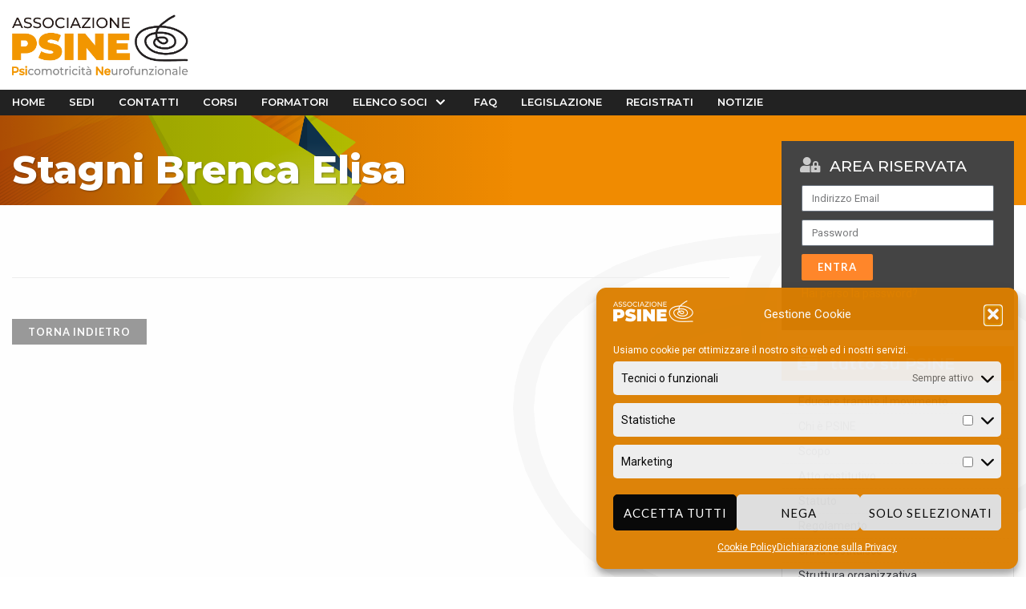

--- FILE ---
content_type: text/css
request_url: https://www.psine.it/wp-content/themes/neve-child-master/style.css?ver=3.2.0
body_size: 5212
content:
/*
Theme Name:     Neve Child
Theme URI:      https://themeisle.com/themes/neve/
Template: neve
Author:         ThemeIsle
Author URI:     https://themeisle.com
Description:    Neve is a super fast, easily customizable, multi-purpose theme. It’s perfect for blogs, small business, startups, agencies, firms, e-commerce shops (WooCommerce storefront) as well as personal portfolio sites and most types of projects. A fully AMP optimized and responsive theme, Neve will load in mere seconds and adapt perfectly on any viewing device. While it is lightweight and has a minimalist design, the theme is highly extendable, it has a highly SEO optimized code, resulting in top rankings in Google search results. Neve works perfectly with Gutenberg and the most popular page builders (Elementor, Brizy, Beaver Builder, Visual Composer, SiteOrigin, Divi). Neve is also WooCommerce ready, responsive, RTL & translation ready. Look no further. Neve is the perfect theme for you!
Version:        1.0.0
License:        GNU General Public License v2 or later
License URI:    http://www.gnu.org/licenses/gpl-2.0.html
Text Domain:    neve
Tags: blog, custom-logo, e-commerce, rtl-language-support, post-formats, grid-layout, one-column, two-columns, custom-background, custom-colors, custom-header, custom-menu, featured-image-header, featured-images, flexible-header, full-width-template, sticky-post, theme-options, threaded-comments, translation-ready, accessibility-ready, wide-blocks, block-styles
*/


/* GENERALI */
.btn, .button, .wp-block-button a, button, input[type="button"], input[type="submit"] {
	letter-spacing: 1px;
	font-family: Lato;
	padding: 10px 30px;
}
hr {
	margin-top: 40px;
	margin-bottom: 40px;
}
hr.doppia {
	margin-top: 60px;
	margin-bottom: 60px;
}
.arancione {
	color: var(--nv-primary-accent);
}

h1, h2 {
	display: block;
}
p {
	margin-bottom: 15px;
}
a.bottone {
    display: block;
    text-align: center;
    background-color: #BBBBBB;
    color: #FFFFFF;
    margin-bottom: 10px;
    font-family: "Montserrat";
    padding: 8px 20px 8px 20px;
    font-size: 0.9em;
    font-weight: 500;
	transition: all 0.3s;
}
a.bottone:hover {
    background-color: #5c851f!important;
    color: #FFFFFF;
	text-decoration: none;
	transition: all 0.3s;
}
a:hover {
	transition: all 0.3s;
}
a.button-arancione {
	background-color: var(--nv-primary-accent)!important;
}
a.button-arancione:hover {
	background-color: var(--nv-secondary-accent)!important;
}

.stessa-altezza {
    display: -webkit-box;
    display: -webkit-flex;
    display: -ms-flexbox;
    display: flex;
    -webkit-flex-wrap: wrap;
    -ms-flex-wrap: wrap;
    flex-wrap: wrap;
}
.stessa-altezza > [class*='col-'] {
    display: -webkit-box;
    display: -webkit-flex;
    display: -ms-flexbox;
    display: flex;
    -webkit-box-orient: vertical;
    -webkit-box-direction: normal;
    -webkit-flex-direction: column;
    -ms-flex-direction: column;
    flex-direction: column;
}

.ribbon {
    background-color: #EEEEEE;
    margin-bottom: 20px;
}
.ribbon h3 {
    color: #FFFFFF;
    font-size: 1.3em;
    margin-bottom: 0;
    background-color: var(--nv-primary-accent);
    display: inline-block;
    padding: 10px 20px;
	line-height: 1em;
}
.ribbon .vai-archivio {
    float: right;
    padding: 10px 20px;
	line-height: 1.3em;
}
.ribbon .vai-archivio:hover {
    text-decoration: none;
	color: #444444;
	transition: all 0.3s;
}

tr:nth-child(even) {
	background: #FFFFFF;
}
tr:nth-child(odd) {
	background: #F8F8F8;
}

#principale .colonna-testo ul {
	list-style: none;
	padding-left: 20px;
}
#principale .colonna-testo ul li {
	margin-bottom: 10px;
	line-height: 1.3em;
}
#principale .colonna-testo ul li::before {
    content: "·";
    font-size: 60px;
    vertical-align: middle;
    line-height: 20px;
    margin-left: -25px;
    padding-right: 5px;
    padding-top: 3px;
}
#principale .colonna-testo ul.page-numbers li::before, .elementor-editor-active #principale .colonna-testo ul li::before, #principale .colonna-testo #iub-pp-container ul li::before {
	display: none;
    content: "";
    padding-right: 0;
    padding-top: 0;
}
.copertina li {
	list-style: none;
}

.elementor-slideshow__footer {
    display: none;
}



/* HEADER */
#header-grid {
/*	border-bottom: 3px solid #DDDDDD;*/
}
.builder-item--primary-menu .nav-ul > li {
	padding: 0;
}
.primary-menu-ul .sub-menu li a {
	display: inline-block !important;
	justify-content: right !important;
}
.primary-menu-ul .sub-menu li.menu-item a {
	color: #666666!important;
}
.primary-menu-ul .sub-menu li.current-menu-item a {
	color: #f7a319!important;
}
.primary-menu-ul .sub-menu li.menu-item a:hover {
	color: #e77116!important;
}
.current-menu-ancestor > a {
    color: #f7a319!important;
}


.hfg_header .header-bottom-inner .nav-ul .sub-menu {
/*    background-color: rgba(40, 40, 40, 0.9);*/
    background-color: rgba(255, 255, 255, 0.95);
    padding: 20px 10px 20px 10px;
    text-align: right;
    border-radius: 0 0 10px 10px;
	transition: all 0.3s;
}


/* PAGINA */
#titolo {
	position: relative;
	padding: 40px 0 15px;
	background-color: var(--nv-primary-accent);
	
    /*background: linear-gradient(270deg, var(--nv-primary-accent), #ce6617, #ffa62a);
    background: linear-gradient(270deg, var(--nv-primary-accent), #ffa62a, #ffb827);
    background-size: 600% 600%;

    -webkit-animation: sfuma_arancione 30s ease infinite;
    -moz-animation: sfuma_arancione 30s ease infinite;
    animation: sfuma_arancione 30s ease infinite;*/
}

@-webkit-keyframes sfuma_arancione {
    0%{background-position:0% 50%}
    50%{background-position:100% 50%}
    100%{background-position:0% 50%}
}
@-moz-keyframes sfuma_arancione {
    0%{background-position:0% 50%}
    50%{background-position:100% 50%}
    100%{background-position:0% 50%}
}
@keyframes sfuma_arancione { 
    0%{background-position:0% 50%}
    50%{background-position:100% 50%}
    100%{background-position:0% 50%}
}

#sfondo-titolo {
	background: url(img/sfondo-titolo.png) left bottom no-repeat;
	background-size: contain;
	position: absolute;
	width: 100%;
	height: 100%;
	top: 0;
	left: 0;
}
#sfondo-titolo .overlay {
	width: 100%;
	height: 100%;
	background: -webkit-linear-gradient(left, rgba(0, 0, 0, 0.25) 0%, rgba(0, 0, 0, 0) 50.1%);
	background: -moz-linear-gradient(left, rgba(0, 0, 0, 0.25) 0%, rgba(0, 0, 0, 0) 50.1%);
	background: -ms-linear-gradient(left, rgba(0, 0, 0, 0.25) 0%, rgba(0, 0, 0, 0) 50.1%);
	background: linear-gradient(to right, rgba(0, 0, 0, 0.25) 0%, rgba(0, 0, 0, 0) 50.1%);
}
#titolo h1 {
	margin-bottom: 0;
	font-size: 3em;
	color: #FFFFFF;
	text-shadow: 1px 1px 2px rgba(0, 0, 0, 0.35);
}
.neve-main {
	padding-top: 0;
	padding-bottom: 0;
	background: url(img/sfondo-pagina.svg) right bottom no-repeat fixed #FEFEFE;
	background-size: 50% auto;
}
.neve-main #principale {
	padding-top: 50px;
	padding-bottom: 80px;
	background: url(img/sfondo-pagina.svg) right bottom no-repeat fixed #FEFEFE;
	background-size: 50% auto;
}
#principale .colonna-testo {
	padding-right: 50px;
}

.sfuma-sfondo {
	height: 100px;
	background-image: -webkit-linear-gradient(top, rgba(255, 255, 255, 0) 0%, #ffffff 100%);
	background-image: -moz-linear-gradient(top, rgba(255, 255, 255, 0) 0%, #ffffff 100%);
	background-image: -ms-linear-gradient(top, rgba(255, 255, 255, 0) 0%, #ffffff 100%);
	background-image: linear-gradient(to bottom, rgba(255, 255, 255, 0) 0%, #ffffff 100%);
	margin-bottom: -80px;
}


/* SIDEBAR */
.nv-sidebar-wrap.nv-right {
	padding-left: 15px;
	border-left-style: none;
}
.colonna-sidebar {
	margin-top: -130px;
}
.colonna-sidebar .widget, .nv-sidebar-wrap .widget {
	padding-bottom: 0;
}
/*.colonna-sidebar .widget_search {
	padding-bottom: 0;
}*/
.colonna-sidebar .widget_search .search-field, .nv-sidebar-wrap .widget_search .search-field {
	background-color: #F3F3F3;
}
.colonna-sidebar .menu, .nv-sidebar-wrap .menu {
    padding: 10px 0;
	margin-bottom: 40px;
	border: 1px solid #E8E8E8;
	background-color: #FFFFFF;
}
.colonna-sidebar .widget-title, .nv-sidebar-wrap .widget-title {
	font-family: "Montserrat";
}
.colonna-sidebar .widget_nav_menu .widget-title, .nv-sidebar-wrap .widget_nav_menu .widget-title {
    background-color: var(--nv-primary-accent);
    margin-bottom: 0;
    padding: 10px 20px;
    color: #FFF;
}
.colonna-sidebar .menu li, .nv-sidebar-wrap .menu li {
    margin-top: 0;
	border-bottom: 1px dashed #DDDDDD;
	font-size: 14px;
	line-height: 1em;
}
.colonna-sidebar #nav_menu-2 p:before, .nv-sidebar-wrap #nav_menu-2 p:before {
	font-family: "Font Awesome 5 Free";
	content: "\f2c2";
	margin-right: 15px;
	font-size: 22px;
}
.colonna-sidebar .menu li:last-child, .nv-sidebar-wrap .menu li:last-child {
	border-bottom: none;
}
.colonna-sidebar .menu li a, .nv-sidebar-wrap .menu li a {
    color: #404248;
	display: block;
	padding: 8px 20px;
}
.colonna-sidebar .menu li:hover, .nv-sidebar-wrap .menu li:hover {
/*	background-color: #EEEEEE;*/
	background-color: #999999;
}
.colonna-sidebar .menu li.current_page_item, .nv-sidebar-wrap .menu li.current_page_item {
	background-color: #777777;
}
.colonna-sidebar .menu li:hover, .colonna-sidebar .menu li.current_page_item a, .nv-sidebar-wrap .menu li:hover, .nv-sidebar-wrap .menu li.current_page_item a {
	color: #FFFFFF;
}
.colonna-sidebar .menu li:hover a, .nv-sidebar-wrap .menu li:hover a {
	transition: all 0s;
	text-decoration: none;
/*	color: #404248;*/
	color: #FFFFFF;
}



/* HOME */
.intro {
	font-size: 17px;
	line-height: 1.6em;
}
.intro h1 {
	font-weight: bolder;
	color: var(--nv-primary-accent);
	font-size: 3em;
	margin-bottom: 0;
}
.intro h2 {
	margin-bottom: 30px;
}
.elementor-headline-dynamic-text > span:nth-child(1), .elementor-headline-dynamic-text > span:nth-child(3) {
	color: #AAAAAA;
}
.elementor-headline-dynamic-text > span:nth-child(2) {
	color: var(--nv-primary-accent);
	min-width: 50px;
	text-align: center;
}
.spazio {
	padding: 13px;
}
.home #news .col-md-12 {
	margin-bottom: 10px;
}
.news-blog {
	background-color: #FFFFFF;
	margin-bottom: 0px;
	box-shadow: 0 0 30px rgba(0, 0, 0, 0.1);
	padding: 0px;
	height: 100%;
	position: relative;
	border: 1px solid #E8E8E8;
}
.news-blog .immagine {
	background-repeat: no-repeat;
	background-position: center center;
	background-size: cover;
}
.news-blog .immagine .overlay {
	position: absolute;
	top: 0;
	bottom: 0;
	left: 0;
	right: 0;
	height: 100%;
	width: 100%;
	opacity: 0;
	transition: .3s ease;
	background-color: rgba(0, 0, 0, 0.25);
}
.news-blog .immagine .overlay .fas {
  color: white;
  font-size: 40px;
  position: absolute;
  top: 50%;
  left: 50%;
  transform: translate(-50%, -50%);
  -ms-transform: translate(-50%, -50%);
  text-align: center;
}
.news-blog .immagine .overlay:hover {
	opacity: 1;
}
.news-blog .blog-2 .immagine {
	height: 200px;
}
.news-blog .blog-1 .immagine, .news-blog .blog-1 .testo {
	padding: 50px 30px 40px;
}
.news-blog .blog-2 .testo {
	padding: 25px 22px 60px;
	position: inherit;
}
.news-blog .blog-2 .testo h2 {
    line-height: 1.2em;
    font-weight: 600;
    border-left: 3px solid #ededed;
    padding-left: 13px;
	padding-top: 3px;
	font-size: 1.3em;
	padding-bottom: 3px;
}
.news-blog .testo h2 a:hover {
	color: #5c851f;
	text-decoration: none;
}
.news-blog .blog-1 .testo h3 {
	font-size: 1.1em;
	line-height: 1.1em;
	color: #666666;
	margin-bottom: 30px;
}
.news-blog .blog-2 .testo h2 {
	font-size: 1em;
}
.news-blog .blog-2 .testo h3 {
	font-size: 0.9em;
	line-height: 1.4em;
	min-height: 70px;
	font-family: inherit;
	font-weight: 400;
	color: #222222;
}
.news-blog .blog-2 .read-more-wrapper {
	position: absolute;
	left: 22px;
	bottom: 30px;
}
/*.news-blog .blog-2 .testo a {
	color: #000000;
}*/
.news-blog .testo a.button {
	color: #FFFFFF;
	font-size: 0.7em;
	padding: 6px 13px;
}
.news-blog .testo p {
	font-size: 0.95em;
	line-height: 1.4em;
}
.single-news .copertina img, .single-libri .copertina img {
	margin-bottom: 20px;
	max-height: 500px;
}

#corsi {
}
#corsi .ribbon h3 {
	background-color: #5c851f;
}
h4.iscrizione {
    background-color: #d91a11;
    padding: 5px 10px;
    display: inline-block;
    color: #FFF;
    font-size: 0.8em;
	margin-left: -5px;
}
#corsi .news-blog .blog-2 .immagine {
    height: 280px;
}


.paginate {
    text-align: center;
    margin-top: 30px;
    border-top: 1px solid #DDD;
    padding-top: 20px;
}
.paginate a.page-numbers {
	padding-right: 3px;
	padding-left: 3px;
}
.paginate a.page-numbers:hover {
	text-decoration: none;
}

#custom_html-2 a.bottone, #menu-sidebar-sotto a {
	text-shadow: 0 0 3px rgba(0, 0, 0, 0.5);
	font-weight: 600;
}
#custom_html-2 a.bottone:nth-child(5), #menu-sidebar-sotto .menu-item:nth-child(5) a {
	background-color: #888888;
}
#custom_html-2 a.bottone:nth-child(4), #menu-sidebar-sotto .menu-item:nth-child(4) a {
	background-color: #777777;
}
#custom_html-2 a.bottone:nth-child(3), #menu-sidebar-sotto .menu-item:nth-child(3) a {
	background-color: #666666;
}
#custom_html-2 a.bottone:nth-child(2), #menu-sidebar-sotto .menu-item:nth-child(2) a {
	background-color: #555555;
}
#custom_html-2 a.bottone:nth-child(1), #menu-sidebar-sotto .menu-item:nth-child(1) a {
	background-color: #444444;
}
.colonna-sidebar #menu-sidebar-sotto.menu, .nv-sidebar-wrap #menu-sidebar-sotto.menu {
    padding: 0;
    margin-bottom: 40px;
    border: none;
    background-color: transparent;
}
.colonna-sidebar #menu-sidebar-sotto.menu li, .nv-sidebar-wrap #menu-sidebar-sotto.menu li {
    display: block;
    text-align: center;
    color: #FFFFFF;
    margin-bottom: 10px;
    font-family: "Montserrat";
	padding: 0;
	font-size: 0.9em;
    font-weight: 500;
    transition: all 0.3s;
	border-bottom: none;
}
.colonna-sidebar #menu-sidebar-sotto.menu li a, .nv-sidebar-wrap #menu-sidebar-sotto.menu li a {
    text-shadow: 0 0 3px rgba(0, 0, 0, 0.5);
    font-weight: 600;
	color: #FFFFFF;
	text-transform: uppercase;
	padding: 12px 20px;
}
.colonna-sidebar #menu-sidebar-sotto.menu li a:hover {
	background-color: #5c851f;
	transition: all 0.3s;
}


/* SEDI */
.sede {
	padding: 0 40px 40px 0;
}
.sede .elemento {
	border: 1px solid #E8E8E8;
/*	min-height: 160px;*/
/*	box-shadow: 0 0 2px rgba(0, 0, 0, 0.1);*/
	padding: 20px;
	background-color: #fbfbfb;
}
.sede .elemento a {
	margin-top: 0;
	margin-bottom: 5px;
	display: inline-block;
}


/* CONTATTI */
#contatto {
	margin-top: 60px;
	padding-right: 50px;
	padding-left: 0;
}
#contatto input[type=text], #contatto input[type=email], #contatto textarea {
	width: 100%;
	margin-bottom: 20px;
	color: #404248;
	font-family: Lato;
	background-color: #F3F3F3;
}
#contatto .privacy {
	font-size: 13px;
	margin-bottom: 20px;
}
#contatto span.wpcf7-list-item {
    margin: 0 5px 0 0;
}


/* CORSI */
#corsi-altri {
	background-color: #EEEEEE;
	padding: 30px;
}
#corsi-altri h3 {
	font-size: 1.2em;
}
#corsi-altri .corso-breve {
	margin-bottom: 20px;
	margin-top: 20px;
}
.corsi-alta-formazione .ribbon {
	margin-right: -15px;
	margin-left: -15px;
	margin-bottom: 40px;
}
.corsi-alta-formazione .immagine {
	background-repeat: no-repeat;
	background-position: center center;
	background-size: cover;
}
.corsi-alta-formazione .immagine .overlay {
	position: absolute;
	top: 0;
	bottom: 0;
	left: 0;
	right: 0;
	height: 100%;
	width: 100%;
	opacity: 0;
	transition: .3s ease;
	background-color: rgba(0, 0, 0, 0.25);
}
.corsi-alta-formazione .immagine .overlay .fas {
  color: white;
  font-size: 40px;
  position: absolute;
  top: 50%;
  left: 50%;
  transform: translate(-50%, -50%);
  -ms-transform: translate(-50%, -50%);
  text-align: center;
}
.corsi-alta-formazione .immagine .overlay:hover {
	opacity: 1;
}
.corsi-alta-formazione .testo {
	padding: 0 30px 20px;
}
.corsi-alta-formazione img {
    box-shadow: 0 0 30px rgba(0, 0, 0, 0.1);
	margin-bottom: 20px;
}
.corsi-alta-formazione .quando span, .corsi-alta-formazione .dove span {
    background-color: #5C851F;
    color: #FFFFFF;
    display: inline-block;
    font-size: 0.6em;
    padding: 5px;
    font-family: Lato;
    line-height: 0.9em;
    min-width: 58px;
    text-align: center;
	margin-right: 10px;
}
.corsi-alta-formazione .intro {
	border-bottom: 1px solid var(--nv-light-bg);
	margin-bottom: 30px;
	padding-bottom: 20px;
}
.corsi-alta-formazione .intro-small {
	border-bottom: 1px solid var(--nv-light-bg);
	margin-bottom: 20px;
	padding-bottom: 15px;
	font-size: 0.9em;
}
.corsi-alta-formazione h4.quando, .corsi-alta-formazione h4.dove {
	margin-bottom: 0;
}
.corsi-alta-formazione h2.sottotitolo {
    line-height: 1.2em;
    font-weight: 600;
    border-left: 3px solid #ededed;
    padding-left: 13px;
    padding-top: 3px;
    font-size: 1.3em;
    padding-bottom: 3px;
    margin-bottom: 30px;
	color: var(--nv-primary-accent);
}
.corsi-alta-formazione .download {
	margin-bottom: 30px;
	border-bottom: 1px solid var(--nv-light-bg);
	padding-bottom: 30px;
}
.corsi-alta-formazione .download .button {
	background-color: var(--nv-primary-accent);
	margin-right: 10px;
}




/* FORMATORI */
#formatori .elemento {
	padding: 20px;
}
#soci-fondatori .elemento {
	padding: 20px;
}
#formatori h2 {
	line-height: 1.2em;
	font-weight: 500;
	border-left: 3px solid var(--nv-primary-accent);
	padding-left: 13px;
	padding-top: 3px;
	font-size: 1.3em;
	padding-bottom: 3px;
	color: var(--nv-primary-accent);
}
#soci-fondatori h2 a:hover {
	text-decoration: none;
}
#soci-fondatori h2 {
	line-height: 1.2em;
	font-weight: 500;
	border-left: 3px solid var(--nv-primary-accent);
	padding-left: 13px;
	padding-top: 3px;
	font-size: 1.3em;
	padding-bottom: 3px;
}
#soci-onorari .elemento {
	padding: 20px 20px 40px;
}
#soci-onorari h2 {
	line-height: 1.2em;
	font-weight: 500;
	border-left: 3px solid var(--nv-primary-accent);
	padding-left: 13px;
	padding-top: 3px;
	font-size: 1.3em;
	padding-bottom: 3px;
	color: var(--nv-primary-accent);
}
.elemento .separatore-elemento {
	padding-bottom: 40px;
}



/* AREA RISERVATA */
.attenzione {
    background-color: #fbfbfb;
    padding: 15px 25px;
    display: inline-block;
    border: 1px solid #E61111;
    font-size: 0.9em;
	margin-top: 10px;
	margin-bottom: 20px;
}
#accettazione {
	margin-top: 10px;
}
#lista_materiale {
	position: relative;
}
#lista_materiale #disabilita {
	position: absolute;
	width: 100%;
	height: 100%;
	z-index: 1;
}
#titolo.riservata h1 span {
    background-color: #E61111;
    padding: 5px 10px;
    font-size: 18px;
	white-space: nowrap
}
.singolo-allegato-contenitore a:hover {
	color: #FFFFFF;
	text-decoration: none;
}
.singolo-allegato {
    border: 1px solid #E8E8E8;
    padding: 20px;
    margin-bottom: 0;
	background-color: #fbfbfb;
/*	box-shadow: 0 1px 5px rgba(0, 0, 0, 0.1);*/
}
.singolo-allegato-contenitore {
	margin-bottom: 30px;
}
.singolo-allegato h3 {
	margin-bottom: 10px;
	font-size: 1.1em;
	font-weight: 600;
}
.singolo-allegato .descrizione {
    line-height: 1.2em;
    margin-bottom: 10px;
	color: #404248;
}
.singolo-allegato .autore {
	font-style: italic;
	line-height: 1.2em;
	color: #404248;
	margin-bottom: 20px;
}
.singolo-allegato-contenitore a:hover .descrizione, .singolo-allegato-contenitore a:hover .autore {
	color: #FFFFFF;
	transition: all 0.3s;
}
.singolo-allegato-contenitore a .scarica {
	margin-top: 10px;
	font-weight: 600;
	font-family: Montserrat,var(--nv-fallback-ff) ;
}
.singolo-allegato-contenitore a:hover .scarica {
	color: var(--nv-primary-accent);
	transition: all 0.3s;
}
h2.errore {
	background-color: #E61111;
	padding: 15px 25px;
	color: #FFFFFF!important;
	display: inline-block;
}
h4.titolo_box_riservata {
	color: #FFFFFF;
	border-top: 1px dashed #DDDDDD;
	margin-top: -10px;
	padding-top: 20px;
}
li.elenco_pagine_riservate {
    background-color: #5c851f;
    text-align: center;
    list-style: none;
	margin-bottom: 5px;
	padding: 5px;
	font-size: 0.92em;
}
li.elenco_pagine_riservate:hover {
    background-color: var(--nv-primary-accent);
	transition: all 0.3s;
}
li.elenco_pagine_riservate a {
	display: block;
	color: #FFFFFF;
	line-height: 1.2em;
}



/* LIBRI */
#libri .copertina {
	padding-top: 20px;
	text-align: center;
}
#libri .copertina img {
	height: 200px;
	width: auto;
}
#libri .testo h3.autore {
	min-height: 0;
	font-style: italic;
}



/* FORM */
div.wpforms-container-full {
    margin-bottom: 24px;
    background-color: #f4f4f4;
    padding: 20px 30px 40px;
    margin-top: 24px;
    border: 1px solid #DDD;
}
div.wpforms-container-full li:before {
    content: ""!important;
}

.modulo-registrazione {
	background-color: #FBFBFB;
}
.modulo-registrazione .bottone-invio {
	margin-left: 0!important;
	padding: 8px 30px;
}




/* FOOTER */
.footer-top-inner {
	padding: 60px 0;
	font-size: 13px;
}
.footer-top-inner .widget p.widget-title {
    margin-bottom: 5px;
    color: var(--nv-primary-accent);
    font-size: 1.1em;
    font-weight: 400;
}
.footer-top-inner img {
	max-width: 180px!important;
	height: auto;
}
.footer-top-inner .builder-item {
	border-left: 1px solid #666666;
}
.footer-top-inner .builder-item:first-child {
	border-left: none;
}
.footer-top-inner {
	background: url(img/sfondo-footer.png) left bottom no-repeat #222222;
	background-size: contain;
	width: 100%;
	height: 100%;
}



/* RESPONSIVE */

/* MENU BURGER */
@media only screen and (max-width : 1024px) {
	.hfg-grid .hide-on-desktop, .hide-on-desktop {
	    display: block;
	}
	.hfg-grid .hide-on-tablet, .hide-on-tablet {
	    display: none;
	}
	.hfg_header .header-menu-sidebar .header-menu-sidebar-bg .nav-ul .sub-menu {
	    background-color: transparent;
	}
	.primary-menu-ul .sub-menu li.menu-item a {
	    color: #FFFFFF!important;
	}
	.navbar-toggle {
		top: 10px;
		right: 5px;
	}
	
	#principale .colonna-testo {
		flex: 0 0 100%;
		max-width: 100%;
		padding-right: 15px;
	}
	#principale .colonna-sidebar {
		flex: 0 0 100%;
		max-width: 100%;
	}
	.colonna-sidebar {
	    margin-top: 40px;
		border-top: 20px solid #EEE;
		padding-top: 50px;
	}
	
	#sfondo-titolo {
	    background-size: cover;
	    position: absolute;
	    width: 100%;
	    height: 100%;
	    top: 0;
	    left: 0;
	    background-position: top right;
	}
}

/* Extra Large Devices */
@media (min-width: 1681px){
}
@media (max-width: 1680px){
}

/* Large Devices, Wide Screens */
@media only screen and (max-width : 1250px) {
}
@media only screen and (max-width : 1200px) {
}
@media only screen and (max-width : 1199px) {
}
@media only screen and (max-width : 1150px) {
}

/* Medium Devices, Desktops */
@media only screen and (max-width : 992px) {
	#titolo h1 {
	    font-size: 2.5em;
	}
}
@media only screen and (max-width : 960px) {
	.footer-top-inner {
	    background-image: none;
		padding: 30px;
	}
	.footer-top-inner .builder-item {
		flex: 0 50%;
		line-height: 1.4em;
	}
}
@media only screen and (max-width : 892px) {
}
@media only screen and (min-width : 893px) {
}

/* Small Devices, Tablets */
@media only screen and (max-width : 768px) {
	.news-blog .blog-1 .immagine, .news-blog .blog-2 .immagine {
		padding-top: 56.25%;
	}
}
@media only screen and (max-width : 620px) {
	#titolo h1 {
	    font-size: 2em;
	}
}

/* Extra Small Devices, Phones */ 
@media only screen and (max-width : 575px) {
}
@media only screen and (max-width : 487px) {
	#news .row.stessa-altezza {
		width: 100%;
		margin-right: 0;
		margin-left: 0;
	}
	.footer-top-inner {
		padding: 30px 15px;
	}
}
@media only screen and (max-width : 480px) {
}
@media only screen and (max-width : 479px) {
}

/* Custom, iPhone Retina */ 
@media only screen and (max-width : 375px) {
	.footer-top-inner .builder-item {
		flex: 0 100%;
	}
}
@media only screen and (max-width : 320px) {
}

/* Retina */
@media (-webkit-min-device-pixel-ratio: 2), (min-resolution: 192dpi) { 
}
